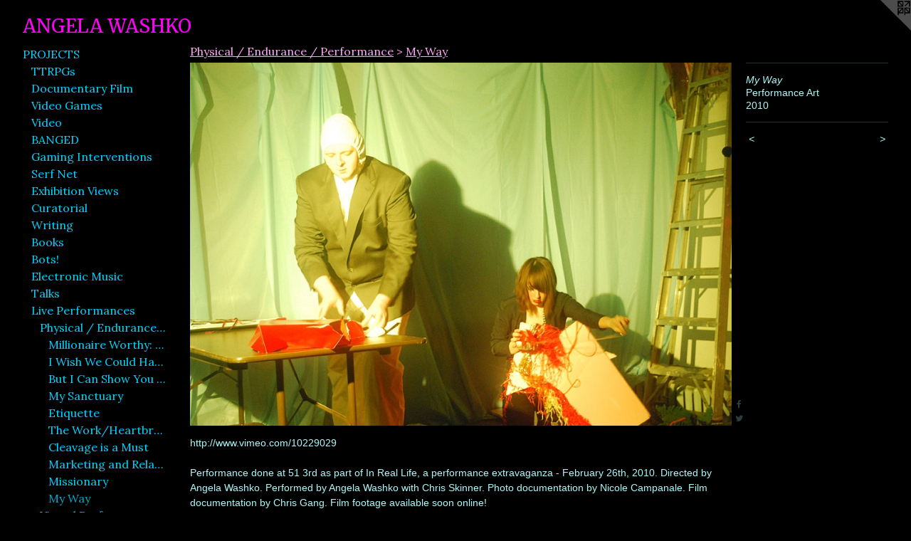

--- FILE ---
content_type: text/html;charset=utf-8
request_url: https://angelawashko.com/artwork/1258276-My%20Way.html
body_size: 8599
content:
<!doctype html><html class="no-js a-image mobile-title-align--center has-mobile-menu-icon--left l-generic p-artwork has-page-nav mobile-menu-align--center has-wall-text "><head><meta charset="utf-8" /><meta content="IE=edge" http-equiv="X-UA-Compatible" /><meta http-equiv="X-OPP-Site-Id" content="18007" /><meta http-equiv="X-OPP-Revision" content="3068" /><meta http-equiv="X-OPP-Locke-Environment" content="production" /><meta http-equiv="X-OPP-Locke-Release" content="v0.0.141" /><title>ANGELA WASHKO</title><link rel="canonical" href="https://angelawashko.com/artwork/1258276-My%20Way.html" /><meta content="website" property="og:type" /><meta property="og:url" content="https://angelawashko.com/artwork/1258276-My%20Way.html" /><meta property="og:title" content="My Way" /><meta content="width=device-width, initial-scale=1" name="viewport" /><link type="text/css" rel="stylesheet" href="//cdnjs.cloudflare.com/ajax/libs/normalize/3.0.2/normalize.min.css" /><link type="text/css" rel="stylesheet" media="only all" href="//maxcdn.bootstrapcdn.com/font-awesome/4.3.0/css/font-awesome.min.css" /><link type="text/css" rel="stylesheet" media="not all and (min-device-width: 600px) and (min-device-height: 600px)" href="/release/locke/production/v0.0.141/css/small.css" /><link type="text/css" rel="stylesheet" media="only all and (min-device-width: 600px) and (min-device-height: 600px)" href="/release/locke/production/v0.0.141/css/large-generic.css" /><link type="text/css" rel="stylesheet" media="not all and (min-device-width: 600px) and (min-device-height: 600px)" href="/r17608258570000003068/css/small-site.css" /><link type="text/css" rel="stylesheet" media="only all and (min-device-width: 600px) and (min-device-height: 600px)" href="/r17608258570000003068/css/large-site.css" /><link type="text/css" rel="stylesheet" media="only all and (min-device-width: 600px) and (min-device-height: 600px)" href="//fonts.googleapis.com/css?family=Merriweather" /><link type="text/css" rel="stylesheet" media="only all and (min-device-width: 600px) and (min-device-height: 600px)" href="//fonts.googleapis.com/css?family=Lora:400" /><link type="text/css" rel="stylesheet" media="not all and (min-device-width: 600px) and (min-device-height: 600px)" href="//fonts.googleapis.com/css?family=Lora:400&amp;text=MENUHomePROJCTSVWK%20QIA" /><link type="text/css" rel="stylesheet" media="not all and (min-device-width: 600px) and (min-device-height: 600px)" href="//fonts.googleapis.com/css?family=Merriweather&amp;text=ANGEL%20WSHKO" /><script>window.OPP = window.OPP || {};
OPP.modernMQ = 'only all';
OPP.smallMQ = 'not all and (min-device-width: 600px) and (min-device-height: 600px)';
OPP.largeMQ = 'only all and (min-device-width: 600px) and (min-device-height: 600px)';
OPP.downURI = '/x/0/0/7/18007/.down';
OPP.gracePeriodURI = '/x/0/0/7/18007/.grace_period';
OPP.imgL = function (img) {
  !window.lazySizes && img.onerror();
};
OPP.imgE = function (img) {
  img.onerror = img.onload = null;
  img.src = img.getAttribute('data-src');
  //img.srcset = img.getAttribute('data-srcset');
};</script><script src="/release/locke/production/v0.0.141/js/modernizr.js"></script><script src="/release/locke/production/v0.0.141/js/masonry.js"></script><script src="/release/locke/production/v0.0.141/js/respimage.js"></script><script src="/release/locke/production/v0.0.141/js/ls.aspectratio.js"></script><script src="/release/locke/production/v0.0.141/js/lazysizes.js"></script><script src="/release/locke/production/v0.0.141/js/large.js"></script><script src="/release/locke/production/v0.0.141/js/hammer.js"></script><script>if (!Modernizr.mq('only all')) { document.write('<link type="text/css" rel="stylesheet" href="/release/locke/production/v0.0.141/css/minimal.css">') }</script><style>.media-max-width {
  display: block;
}

@media (min-height: 753px) {

  .media-max-width {
    max-width: 878.0px;
  }

}

@media (max-height: 753px) {

  .media-max-width {
    max-width: 116.469387755102vh;
  }

}</style></head><body><a class=" logo hidden--small" href="http://otherpeoplespixels.com/ref/angelawashko.com" title="Website by OtherPeoplesPixels" target="_blank"></a><header id="header"><a class=" site-title" href="/home.html"><span class=" site-title-text u-break-word">ANGELA WASHKO</span><div class=" site-title-media"></div></a><a id="mobile-menu-icon" class="mobile-menu-icon hidden--no-js hidden--large"><svg viewBox="0 0 21 17" width="21" height="17" fill="currentColor"><rect x="0" y="0" width="21" height="3" rx="0"></rect><rect x="0" y="7" width="21" height="3" rx="0"></rect><rect x="0" y="14" width="21" height="3" rx="0"></rect></svg></a></header><nav class=" hidden--large"><ul class=" site-nav"><li class="nav-item nav-home "><a class="nav-link " href="/home.html">Home</a></li><li class="nav-item expanded nav-museum "><a class="nav-link " href="/section/138507.html">PROJECTS</a><ul><li class="nav-item expanded nav-museum "><a class="nav-link " href="/section/540332-Tabletop%20Roleplaying%20Games.html">TTRPGs</a><ul><li class="nav-gallery nav-item "><a class="nav-link " href="/section/540333-The%20Council%20is%20in%20Session.html">The Council is in Session</a></li></ul></li><li class="nav-item expanded nav-museum "><a class="nav-link " href="/section/540331-Documentary%20Films.html">Documentary Film</a><ul><li class="nav-gallery nav-item "><a class="nav-link " href="/artwork/4863312-Workhorse%20Queen%20Official%20Festival%20Trailer.html">Workhorse Queen</a></li></ul></li><li class="nav-item expanded nav-museum "><a class="nav-link " href="/section/427628-Video%20Games.html">Video Games</a><ul><li class="nav-item nav-museum "><a class="nav-link " href="/section/518235-Mother%2c%20Player.html">Mother, Player</a><ul><li class="nav-gallery nav-item "><a class="nav-link " href="/artwork/5194337-Mother%2c%20Player%20%28Trailer%29.html">Trailer</a></li><li class="nav-item nav-museum "><a class="nav-link " href="/section/540335-Mother%2c%20Player%3a%20Installations.html">Installations</a><ul><li class="nav-gallery nav-item "><a class="nav-link " href="/section/540337-Art%20Plays%20Games%20at%20Foundation%20for%20Art%20%26%20Creative%20Technology%20%28Liverpool%20UK%29.html">FACT, UK </a></li><li class="nav-gallery nav-item "><a class="nav-link " href="/section/540336-You%20Are%3a%20Mother%2c%20Player%20at%20Public%20Works%20Administration%20Gallery%20%28NYC%29.html">Public Works Administration Gallery NYC</a></li></ul></li><li class="nav-gallery nav-item "><a class="nav-link " href="/section/540334-Mother%2c%20Player%3a%20Still%20Images.html">Stills</a></li></ul></li><li class="nav-item nav-museum "><a class="nav-link " href="/section/437138-The%20Game%3a%20The%20Game.html">The Game: The Game</a><ul><li class="nav-gallery nav-item "><a class="nav-link " href="/artwork/4480845-The%20Game%3a%20The%20Game%20%28gameplay%20video%29.html">Gameplay Videos</a></li><li class="nav-item nav-museum "><a class="nav-link " href="/section/457363-Exhibition%20and%20Installation%20Views.html">Exhibition and Installation Views</a><ul><li class="nav-gallery nav-item "><a class="nav-link " href="/section/496660-The%20Game%3a%20The%20Game%20at%20Hyundai%20Motor%20Studio%20%28Beijing%2c%20China%29.html">Hyundai Motor Studio </a></li><li class="nav-gallery nav-item "><a class="nav-link " href="/section/464483-The%20Game%3a%20The%20Game%20-%20Solo%20Exhibition%20at%20Museum%20of%20Moving%20Image%20%28NYC%29.html">The Game: The Game - Solo Exhibition at Museum of Moving Image (NYC)</a></li><li class="nav-gallery nav-item "><a class="nav-link " href="/section/519882-The%20Game%3a%20The%20Game%20at%20Belvedere%2021%20Museum%20%28Vienna%2c%20Austria%29.html">The Game: The Game at Belvedere 21 Museum (Vienna, Austria)</a></li><li class="nav-gallery nav-item "><a class="nav-link " href="/section/472413-The%20Game%3a%20The%20Game%20at%20States%20of%20Play%3a%20Roleplay%20Reality%20%28FACT%20UK%29.html">The Game: The Game at States of Play: Roleplay Reality (FACT UK)</a></li><li class="nav-gallery nav-item "><a class="nav-link " href="/section/472411-The%20Game%3a%20The%20Game%20at%20LIKELIKE.html">The Game: The Game at LIKELIKE</a></li><li class="nav-gallery nav-item "><a class="nav-link " href="/section/457364-The%20Game%3a%20The%20Game%202%2e0%20at%20Squeaky%20Wheel%20.html">The Game: The Game 2.0 at Squeaky Wheel </a></li><li class="nav-gallery nav-item "><a class="nav-link " href="/section/440630-TRANSFER%20Gallery%20Solo%20Exhibition.html">TRANSFER Gallery Solo Exhibition</a></li></ul></li><li class="nav-gallery nav-item "><a class="nav-link " href="/section/440631-Gameplay%20Stills.html">Gameplay Stills</a></li><li class="nav-gallery nav-item "><a class="nav-link " href="/artwork/4071620-Exhibition%20Catalog.html">Exhibition Catalog</a></li><li class="nav-gallery nav-item "><a class="nav-link " href="/section/455050-Severed%20Women%20As%20Objects.html">Severed Women As Objects</a></li></ul></li><li class="nav-gallery nav-item "><a class="nav-link " href="/artwork/4702206-The%20Game%3a%20The%20Game%3a%20The%20Game.html">TG:TG:TG</a></li><li class="nav-gallery nav-item "><a class="nav-link " href="/artwork/4502755-Do%20Not%20Enter.html">Do Not Enter</a></li><li class="nav-gallery nav-item "><a class="nav-link " href="/artwork/3907233-All%20The%20Places%20You%27ll%20Go%20%28Women%20As%20Place%29.html">Women As Place</a></li></ul></li><li class="nav-item expanded nav-museum "><a class="nav-link " href="/section/238886-Video.html">Video</a><ul><li class="nav-gallery nav-item "><a class="nav-link " href="/artwork/4801953-Weaponizing%20Courtship.html">Weaponizing Courtship</a></li><li class="nav-gallery nav-item "><a class="nav-link " href="/section/383766-The%20Council%20on%20Gender%20Sensitivity%20and%20Behavioral%20Awareness%20in%20World%20of%20Warcraft.html">The Council on Gender Sensitivity and Behavioral Awareness in World of Warcraft</a></li><li class="nav-gallery nav-item "><a class="nav-link " href="/artwork/4102303-BANGED%3a%20A%20Feminist%20Artist%20Interviews%20The%20Web%27s%20Most%20Infamous%20Misogynist.html">BANGED</a></li><li class="nav-gallery nav-item "><a class="nav-link " href="/artwork/4909617-Always%20On.html">Always On</a></li><li class="nav-gallery nav-item "><a class="nav-link " href="/section/405210-Free%20Will%20Mode.html">Free Will Mode</a></li><li class="nav-gallery nav-item "><a class="nav-link " href="/artwork/3813025-%2fmisplay%20%28Episode%201%3a%20A%20Scantily%20Clad%20Parade%20of%20Orcs%20and%20Trolls%20in%20World%20of%20Warcraft%29.html">/misplay</a></li><li class="nav-gallery nav-item "><a class="nav-link " href="/section/424685-Millionaire%20Worthy%20TV.html">Millionaire Worthy TV</a></li><li class="nav-gallery nav-item "><a class="nav-link " href="/artwork/3548054-And%20They%20Wonder%20Why%20We%27re%20Romantics.html">And They Wonder Why We're Romantics</a></li><li class="nav-gallery nav-item "><a class="nav-link " href="/artwork/3368114-Do%20AC.html">Do AC</a></li><li class="nav-gallery nav-item "><a class="nav-link " href="/artwork/2716231-Don%27t%20Leave%20Me%21.html">Don't Leave Me</a></li><li class="nav-gallery nav-item "><a class="nav-link " href="/artwork/3126609-It%27s%20Just%20Not%20Fair.html">It's Just Not Fair</a></li><li class="nav-gallery nav-item "><a class="nav-link " href="/artwork/2775124-Her%20Longing%20Eyes.html">Her Longing Eyes</a></li><li class="nav-gallery nav-item "><a class="nav-link " href="/artwork/3850682-Happy%20Happens%20%28And%20Other%20Snakes%20in%20the%20Grass%29.html">Happy Happens (And Other Snakes in the Grass)</a></li><li class="nav-gallery nav-item "><a class="nav-link " href="/section/445354-The%20Unreal%20Real.html">The Unreal Real</a></li><li class="nav-gallery nav-item "><a class="nav-link " href="/artwork/3120604-Tits%20on%20Tits%20on%20Ikea.html">Tits on Tits on Ikea</a></li><li class="nav-gallery nav-item "><a class="nav-link " href="/artwork/3180124-Heroines%20with%20Baggage%20%28How%20Final%20Fantasy%20Shaped%20My%20Unrealistic%20Demands%20for%20Love%20and%20Tragedy%29.html">Heroines with Baggage</a></li><li class="nav-gallery nav-item "><a class="nav-link " href="/artwork/2048917-Washko%27s%20PR.html">Washko's PR</a></li><li class="nav-gallery nav-item "><a class="nav-link " href="/artwork/3198086-Don%27t%20Forget%20Me%20%28I%20Don%27t%20Think%20We%27ll%20Be%20Having%20That%20Chocolate%20Parfait%29.html">Don't Forget Me</a></li><li class="nav-gallery nav-item "><a class="nav-link " href="/artwork/3021611-Chasin%27%20Waterfalls.html">Chasin' Waterfalls</a></li><li class="nav-gallery nav-item "><a class="nav-link " href="/section/289316-An%20Irregularly%20Shaped%20Pearl.html">An Irregularly Shaped Pearl</a></li><li class="nav-gallery nav-item "><a class="nav-link " href="/section/289365-Give%20Stripes%2c%20Pretty%20Khaki.html">Give Stripes, Pretty Khaki</a></li><li class="nav-gallery nav-item "><a class="nav-link " href="/artwork/2176117-How%20to%20Explain%20Unequal%20Exchange%20to%20Live%20Sheep.html">How To Explain Unequal Exchange to Live Sheep</a></li><li class="nav-gallery nav-item "><a class="nav-link " href="/section/289398-Livin%27%20The%20American%20Dream.html">Livin' The American Dream</a></li><li class="nav-gallery nav-item "><a class="nav-link " href="/artwork/2920906-My%20Sanctuary.html">My Sanctuary</a></li><li class="nav-gallery nav-item "><a class="nav-link " href="/section/289390-Broketop%20Mountain%20Real%20Estate.html">Broketop Mountain Real Estate</a></li><li class="nav-item nav-museum "><a class="nav-link " href="/section/316112-Painted%20Backdrops.html">Painted Backdrops</a><ul><li class="nav-gallery nav-item "><a class="nav-link " href="/section/182751-Bust%20a%20Tunic.html">Bust a Tunic</a></li><li class="nav-gallery nav-item "><a class="nav-link " href="/section/182758-Everybody%20in%20Leather.html">Everybody in Leather</a></li><li class="nav-gallery nav-item "><a class="nav-link " href="/section/182412-How%20Do%20You%20Wear%20It%3f.html">How Do You Wear It?</a></li><li class="nav-gallery nav-item "><a class="nav-link " href="/section/182416-Pretty%20Khaki.html">Pretty Khaki</a></li></ul></li></ul></li><li class="nav-item expanded nav-museum "><a class="nav-link " href="/section/409417-BANGED.html">BANGED</a><ul><li class="nav-gallery nav-item "><a class="nav-link " href="/artwork/3687420-BANGED%3a%20A%20Feminist%20Artist%20Interviews%20The%20Web%27s%20Most%20Infamous%20Misogynist.html">BANGED (The Interview)</a></li><li class="nav-item nav-museum "><a class="nav-link " href="/section/453676-Tightrope%20Routines%20%28Live%20Performance%29.html">Tightrope Routines (Live Performance)</a><ul><li class="nav-gallery nav-item "><a class="nav-link " href="/artwork/4291433-BANGED%3a%20Tightrope%20Routines%20%28A%20Live%20Performance%20at%20Dixon%20Place%2c%20NYC%29.html">Documentation: Video</a></li><li class="nav-gallery nav-item "><a class="nav-link " href="/section/457960-Documentation%3a%20Images.html">Documentation: Images</a></li></ul></li><li class="nav-gallery nav-item "><a class="nav-link " href="/section/433625-A%20Monopoly%20on%20Truth%3a%20San%20Diego%20Art%20Institute%20Installation.html">A Monopoly on Truth</a></li></ul></li><li class="nav-item expanded nav-museum "><a class="nav-link " href="/section/289333-Gaming%20Interventions.html">Gaming Interventions</a><ul><li class="nav-item nav-museum "><a class="nav-link " href="/section/300206-The%20Council%20on%20Gender%20Sensitivity%20and%20Behavioral%20Awareness%20in%20World%20of%20Warcraft.html">The Council on Gender Sensitivity and Behavioral Awareness in World of Warcraft</a><ul><li class="nav-gallery nav-item "><a class="nav-link " href="/section/304188-In-Game%20Videos.html">In-Game Videos</a></li><li class="nav-item nav-museum "><a class="nav-link " href="/section/316125-Live%20Performances.html">Live Performances</a><ul><li class="nav-item nav-museum "><a class="nav-link " href="/section/419719-The%20Council%20on%20Gender%20Sensitivity%20and%20Behavioral%20Awareness%20in%20World%20of%20Warcraft%3a%20LIVE%202015.html">The Council on Gender Sensitivity and Behavioral Awareness in World of Warcraft: LIVE 2015</a><ul><li class="nav-gallery nav-item "><a class="nav-link " href="/artwork/4076608-The%20Council%20on%20Gender%20Sensitivity%20and%20Behavioral%20Awareness%20in%20World%20of%20Warcraft%3a%20LIVE%202015.html">Live Performance at Dixon Place, NYC</a></li><li class="nav-gallery nav-item "><a class="nav-link " href="/artwork/3812090-We%20Actually%20Met%20In%20World%20Of%20Warcraft%20%28from%20The%20Council%20on%20Gender%20Sensitivity%20and%20Behavioral%20Awareness%20in%20World%20of%20Warcraft%3a%20LIVE%202015%29.html">In-game video documentation from performance</a></li><li class="nav-gallery nav-item "><a class="nav-link " href="/section/419724-Audience%20Surveys%20on%20Feminism%20and%20World%20of%20Warcraft.html">Audience Surveys on Feminism and World of Warcraft</a></li></ul></li><li class="nav-gallery nav-item "><a class="nav-link " href="/artwork/3007672-World%20of%20Warcraft%20Explains%20Feminism%20Live%3a%202013.html">More Live Performances</a></li></ul></li><li class="nav-gallery nav-item "><a class="nav-link " href="/section/302650-The%20Gameshow.html">The Gameshow</a></li><li class="nav-gallery nav-item "><a class="nav-link " href="/section/302651-Images%20from%20Project.html">Images from Project</a></li></ul></li><li class="nav-item nav-museum "><a class="nav-link " href="/section/382929-Free%20Will%20Mode.html">Free Will Mode</a><ul><li class="nav-gallery nav-item "><a class="nav-link " href="/artwork/3377326-Disposable%20Muses%20%28Or%3a%20Your%20Turn%20Now%2c%20Fuckers%29.html">Disposable Muses (Or: Your Turn Now, Fuckers)</a></li><li class="nav-gallery nav-item "><a class="nav-link " href="/artwork/3407886-You%27re%20Either%20In%20Or%20Out.html">You're Either In Or Out</a></li><li class="nav-gallery nav-item "><a class="nav-link " href="/artwork/3410043-At%20The%20Expense%20of%20Watching.html">At The Expense of Watching </a></li><li class="nav-gallery nav-item "><a class="nav-link " href="/artwork/3410046-Womanhouse%20%28Or%20How%20To%20Be%20A%20Virtuous%20Woman%29.html">Womanhouse (Or How To Be A Virtuous Woman)</a></li><li class="nav-gallery nav-item "><a class="nav-link " href="/section/373711-Realistic%20Fictions.html">Realistic Fictions</a></li></ul></li><li class="nav-item nav-museum "><a class="nav-link " href="/section/324674-The%20World%20of%20Warcraft%20Psychogeographical%20Association.html">The World of Warcraft Psychogeographical Association</a><ul><li class="nav-gallery nav-item "><a class="nav-link " href="/section/402728-Helsinki%20Drift%20at%20Kiasma%20Museum%20of%20Contemporary%20Art.html">Helsinki Drift at Kiasma Museum of Contemporary Art</a></li><li class="nav-gallery nav-item "><a class="nav-link " href="/section/327383-CITYDRIFT%20Videos.html">CITYDRIFT Videos</a></li><li class="nav-gallery nav-item "><a class="nav-link " href="/section/327315-CITYDRIFT%20photos.html">CITYDRIFT photos</a></li></ul></li><li class="nav-item nav-museum "><a class="nav-link " href="/section/289344-Heroines%20with%20Baggage.html">Heroines with Baggage</a><ul><li class="nav-gallery nav-item "><a class="nav-link " href="/artwork/3377331-Heroines%20with%20Baggage%20%28The%20Pains%20of%20Being%20Placed%20in%20Narratives%20Without%20Agency%20or%20Why%20I%20Wanted%20To%20Be%20A%20Man%20Most%20of%20My%20Life%29.html">Multi-channel Video Installation</a></li><li class="nav-gallery nav-item "><a class="nav-link " href="/section/347063-Videos.html">Videos</a></li><li class="nav-gallery nav-item "><a class="nav-link " href="/section/361874-Cyanotypes.html">Cyanotypes</a></li><li class="nav-item nav-museum "><a class="nav-link " href="/section/347064-Prints%20and%20Installations.html">Prints and Installations</a><ul><li class="nav-gallery nav-item "><a class="nav-link " href="/section/344711-Heroines%20with%20Baggage%20Images.html">Heroines with Baggage Images</a></li><li class="nav-gallery nav-item "><a class="nav-link " href="/section/347065-Heroines%20with%20Baggage%20Installations.html">Heroines with Baggage Installations</a></li></ul></li></ul></li></ul></li><li class="nav-gallery nav-item expanded "><a class="nav-link " href="/section/402501-Serf%20Net.html">Serf Net</a></li><li class="nav-item expanded nav-museum "><a class="nav-link " href="/section/364341-Exhibition%20Views.html">Exhibition Views</a><ul><li class="nav-gallery nav-item "><a class="nav-link " href="/section/501547-Point%20of%20View%3a%20Solo%20Exhibition%20at%20STUK%20%28Leuven%2c%20Belgium%29.html">Point of View</a></li><li class="nav-gallery nav-item "><a class="nav-link " href="/section/518234-Heroines%20with%20Baggage%20at%20Northeastern%20University.html">Heroines with Baggage 2011/2022</a></li><li class="nav-gallery nav-item "><a class="nav-link " href="/section/497082-The%20Game%3a%20The%20Game%20at%20Hyundai%20Motor%20Studio%20%28Beijing%2c%20China%29.html">Hyundai Motor Studio (Beijing, China) - The Game: The Game</a></li><li class="nav-gallery nav-item "><a class="nav-link " href="/section/497081-The%20Game%3a%20The%20Game%20-%20Solo%20Exhibition%20at%20Museum%20of%20Moving%20Image%20%28NYC%29.html">Museum of Moving Image (NYC) Solo Exhibition - The Game: The Game</a></li><li class="nav-gallery nav-item "><a class="nav-link " href="/section/472416-Angela%20Washko%3a%20Poking%20The%20Hive%20%28solo%20exhibition%20at%20George%20Mason%20University%29.html">Angela Washko: Poking The Hive (solo exhibition at George Mason University)</a></li><li class="nav-gallery nav-item "><a class="nav-link " href="/section/497083-The%20Game%3a%20The%20Game%20at%20States%20of%20Play%3a%20Roleplay%20Reality%20%28FACT%20UK%29.html">States of Play: Roleplay Reality (FACT UK) - The Game: The Game</a></li><li class="nav-gallery nav-item "><a class="nav-link " href="/section/472418-Playtime%20at%20the%20Peabody%20Essex%20Museum%20%28Angela%20Washko%20Exhibition%29.html">Playtime at the Peabody Essex Museum (Angela Washko Exhibition)</a></li><li class="nav-gallery nav-item "><a class="nav-link " href="/section/497084-The%20Game%3a%20The%20Game%202%2e0%20at%20Squeaky%20Wheel.html">Squeaky Wheel - The Game: The Game</a></li><li class="nav-gallery nav-item "><a class="nav-link " href="/section/466227-Performing%20in%20Public%20at%20gallery%40calit2%2c%20University%20of%20California%20San%20Diego.html">Performing in Public</a></li><li class="nav-gallery nav-item "><a class="nav-link " href="/section/497087-Open%20World%3a%20Video%20Games%20and%20Contemporary%20Art%20at%20Akron%20Museum%20of%20Art.html">Open World: Video Games and Contemporary Art at Akron Museum of Art</a></li><li class="nav-gallery nav-item "><a class="nav-link " href="/section/443022-The%20Game%3a%20The%20Game%20at%20TRANSFER%20Gallery%2c%20NYC.html">The Game: The Game at TRANSFER Gallery, NYC</a></li><li class="nav-gallery nav-item "><a class="nav-link " href="/section/479933-Feedback%20%234%20at%20the%20College%20for%20Creative%20Studies%20%28Group%20Show%20with%20%22The%20Council%22%29.html">Feedback #4 at the College for Creative Studies (Group Show with "The Council")</a></li><li class="nav-gallery nav-item "><a class="nav-link " href="/section/402725-World%20of%20Warcraft%20Psychogeographical%20Association%20at%20Kiasma%20Museum%20of%20Contemporary%20Art%2c%20Helsinki%20.html">World of Warcraft Psychogeographical Association at Kiasma Museum of Contemporary Art, Helsinki </a></li><li class="nav-gallery nav-item "><a class="nav-link " href="/section/397178-Playing%20A%20Girl%20at%20Hudson%20Valley%20Center%20for%20Contemporary%20Art.html">Playing A Girl at Hudson Valley Center for Contemporary Art</a></li><li class="nav-gallery nav-item "><a class="nav-link " href="/section/393076-Injecting%20Alterity%20%28Preparatory%20Works%20for%20a%20Hypothetical%20TV%20Show%20Made%20In%20Exile%29.html">Injecting Alterity (Preparatory Works for a Hypothetical TV Show Made In Exile)</a></li><li class="nav-gallery nav-item "><a class="nav-link " href="/section/384628-Marymount%20University%2c%20Los%20Angeles.html">Marymount University, Los Angeles</a></li><li class="nav-gallery nav-item "><a class="nav-link " href="/section/368463-Biennial%20of%20the%20Americas%20%2f%20Denver%20Digerati%2c%20Denver.html">Biennial of the Americas / Denver Digerati, Denver</a></li><li class="nav-gallery nav-item "><a class="nav-link " href="/section/364343-%22Truth%2c%20Beauty%2c%20Freedom%2c%20and%20Money%22%20at%20K11%20Concepts%2c%20Shanghai%20China.html">"Truth, Beauty, Freedom, and Money" at K11 Concepts, Shanghai China</a></li></ul></li><li class="nav-item expanded nav-museum "><a class="nav-link " href="/section/261063-Curatorial.html">Curatorial</a><ul><li class="nav-gallery nav-item "><a class="nav-link " href="/section/486883-FAIL-SAFE.html">FAIL-SAFE</a></li><li class="nav-gallery nav-item "><a class="nav-link " href="/section/452281-HACKING%20%2f%20MODDING%20%2f%20REMIXING%20As%20Feminist%20Protest.html">HACKING/MODDING/REMIXING</a></li><li class="nav-gallery nav-item "><a class="nav-link " href="/section/333953-CONFLUX%20FESTIVAL%202012.html">CONFLUX FESTIVAL 2012</a></li><li class="nav-gallery nav-item "><a class="nav-link " href="/section/261065-Why%20Participate%3f.html">Why Participate?</a></li><li class="nav-gallery nav-item "><a class="nav-link " href="/section/261069-Deconstructing%20the%20Habit.html">Deconstructing the Habit</a></li><li class="nav-gallery nav-item "><a class="nav-link " href="/section/333967-Print%20Liberation.html">Print Liberation</a></li><li class="nav-gallery nav-item "><a class="nav-link " href="/section/346221-Power%20Play%20at%20SQPA%20Families%20in%20Need.html">Power Play at SQPA Families in Need</a></li><li class="nav-gallery nav-item "><a class="nav-link " href="/section/261071-Expert%20Oddities.html">Expert Oddities</a></li></ul></li><li class="nav-gallery nav-item expanded "><a class="nav-link " href="/artwork/4071565-Links%20To%20Essays%20and%20Interviews.html">Writing</a></li><li class="nav-gallery nav-item expanded "><a class="nav-link " href="/section/421503-Books.html">Books</a></li><li class="nav-gallery nav-item expanded "><a class="nav-link " href="/section/429348-Bots%21.html">Bots!</a></li><li class="nav-gallery nav-item expanded "><a class="nav-link " href="/section/486882-Electronic%20Music.html">Electronic Music</a></li><li class="nav-gallery nav-item expanded "><a class="nav-link " href="/section/358574-Talks.html">Talks</a></li><li class="nav-item expanded nav-museum "><a class="nav-link " href="/section/303090-Live%20Performances.html">Live Performances</a><ul><li class="nav-item expanded nav-museum "><a class="nav-link " href="/section/354322-Physical%20%2f%20Endurance%20%2f%20Performance.html">Physical / Endurance / Performance</a><ul><li class="nav-gallery nav-item expanded "><a class="nav-link " href="/artwork/3232589-Millionaire%20Worthy%3a%20A%20Performance.html">Millionaire Worthy: A Performance</a></li><li class="nav-item expanded nav-museum "><a class="nav-link " href="/section/353787-I%20Wish%20We%20Could%20Have%20A%20Chocolate%20Parfait%20Together.html">I Wish We Could Have A Chocolate Parfait Together</a><ul><li class="nav-gallery nav-item "><a class="nav-link " href="/artwork/3069389-I%20Wish%20We%20Could%20Have%20A%20Chocolate%20Parfait%20Together.html">Video</a></li><li class="nav-gallery nav-item "><a class="nav-link " href="/section/353561-Still%20Images.html">Still Images</a></li></ul></li><li class="nav-gallery nav-item expanded "><a class="nav-link " href="/section/289387-But%20I%20Can%20Show%20You%20The%20World.html">But I Can Show You The World</a></li><li class="nav-gallery nav-item expanded "><a class="nav-link " href="/section/296409-My%20Sanctuary.html">My Sanctuary</a></li><li class="nav-gallery nav-item expanded "><a class="nav-link " href="/section/303092-Etiquette.html">Etiquette</a></li><li class="nav-gallery nav-item expanded "><a class="nav-link " href="/section/338293-The%20Work%2fHeartbreaker.html">The Work/Heartbreaker</a></li><li class="nav-gallery nav-item expanded "><a class="nav-link " href="/section/289330-Cleavage%20is%20a%20Must.html">Cleavage is a Must</a></li><li class="nav-gallery nav-item expanded "><a class="nav-link " href="/section/289382-Marketing%20and%20Relationships.html">Marketing and Relationships</a></li><li class="nav-gallery nav-item expanded "><a class="nav-link " href="/artwork/4019011-Missionary.html">Missionary</a></li><li class="nav-gallery nav-item expanded "><a class="selected nav-link " href="/section/289389-My%20Way.html">My Way</a></li></ul></li><li class="nav-gallery nav-item expanded "><a class="nav-link " href="/section/354321-Virtual%20Performances%20for%20Live%20Audiences.html">Virtual Performances for Live Audiences</a></li></ul></li><li class="nav-item expanded nav-museum "><a class="nav-link " href="/section/337939-Participatory.html">Participatory</a><ul><li class="nav-gallery nav-item "><a class="nav-link " href="/section/457094-America%27s%20Next%20Top%20Performance%20Art%20Superstar%202017%21%21.html">America's Next Top Performance Art Superstar 2017!!</a></li><li class="nav-gallery nav-item "><a class="nav-link " href="/section/289341-Feminist%20Karaoke%20Revolution%20Room%20%28FKRR%29.html">Feminist Karaoke Revolution Room (FKRR)</a></li><li class="nav-gallery nav-item "><a class="nav-link " href="/section/297758-Survivin%27%20the%20Collective.html">Survivin' the Collective</a></li></ul></li></ul></li><li class="nav-item nav-pdf1 "><a target="_blank" class="nav-link " href="//img-cache.oppcdn.com/fixed/18007/assets/POGJnDt5pK99M89t.pdf">CV</a></li><li class="nav-links nav-item "><a class="nav-link " href="/links.html">PRESS</a></li><li class="nav-outside4 nav-item "><a target="_blank" class="nav-link " href="https://workhorsequeen.com/">WORKHORSE QUEEN</a></li><li class="nav-item nav-outside2 "><a target="_blank" class="nav-link " href="https://twitter.com/#!/angelawashko">TWITTER</a></li><li class="nav-item nav-contact "><a class="nav-link " href="/contact.html">CONTACT ME</a></li></ul></nav><div class=" content"><nav class=" hidden--small" id="nav"><header><a class=" site-title" href="/home.html"><span class=" site-title-text u-break-word">ANGELA WASHKO</span><div class=" site-title-media"></div></a></header><ul class=" site-nav"><li class="nav-item nav-home "><a class="nav-link " href="/home.html">Home</a></li><li class="nav-item expanded nav-museum "><a class="nav-link " href="/section/138507.html">PROJECTS</a><ul><li class="nav-item expanded nav-museum "><a class="nav-link " href="/section/540332-Tabletop%20Roleplaying%20Games.html">TTRPGs</a><ul><li class="nav-gallery nav-item "><a class="nav-link " href="/section/540333-The%20Council%20is%20in%20Session.html">The Council is in Session</a></li></ul></li><li class="nav-item expanded nav-museum "><a class="nav-link " href="/section/540331-Documentary%20Films.html">Documentary Film</a><ul><li class="nav-gallery nav-item "><a class="nav-link " href="/artwork/4863312-Workhorse%20Queen%20Official%20Festival%20Trailer.html">Workhorse Queen</a></li></ul></li><li class="nav-item expanded nav-museum "><a class="nav-link " href="/section/427628-Video%20Games.html">Video Games</a><ul><li class="nav-item nav-museum "><a class="nav-link " href="/section/518235-Mother%2c%20Player.html">Mother, Player</a><ul><li class="nav-gallery nav-item "><a class="nav-link " href="/artwork/5194337-Mother%2c%20Player%20%28Trailer%29.html">Trailer</a></li><li class="nav-item nav-museum "><a class="nav-link " href="/section/540335-Mother%2c%20Player%3a%20Installations.html">Installations</a><ul><li class="nav-gallery nav-item "><a class="nav-link " href="/section/540337-Art%20Plays%20Games%20at%20Foundation%20for%20Art%20%26%20Creative%20Technology%20%28Liverpool%20UK%29.html">FACT, UK </a></li><li class="nav-gallery nav-item "><a class="nav-link " href="/section/540336-You%20Are%3a%20Mother%2c%20Player%20at%20Public%20Works%20Administration%20Gallery%20%28NYC%29.html">Public Works Administration Gallery NYC</a></li></ul></li><li class="nav-gallery nav-item "><a class="nav-link " href="/section/540334-Mother%2c%20Player%3a%20Still%20Images.html">Stills</a></li></ul></li><li class="nav-item nav-museum "><a class="nav-link " href="/section/437138-The%20Game%3a%20The%20Game.html">The Game: The Game</a><ul><li class="nav-gallery nav-item "><a class="nav-link " href="/artwork/4480845-The%20Game%3a%20The%20Game%20%28gameplay%20video%29.html">Gameplay Videos</a></li><li class="nav-item nav-museum "><a class="nav-link " href="/section/457363-Exhibition%20and%20Installation%20Views.html">Exhibition and Installation Views</a><ul><li class="nav-gallery nav-item "><a class="nav-link " href="/section/496660-The%20Game%3a%20The%20Game%20at%20Hyundai%20Motor%20Studio%20%28Beijing%2c%20China%29.html">Hyundai Motor Studio </a></li><li class="nav-gallery nav-item "><a class="nav-link " href="/section/464483-The%20Game%3a%20The%20Game%20-%20Solo%20Exhibition%20at%20Museum%20of%20Moving%20Image%20%28NYC%29.html">The Game: The Game - Solo Exhibition at Museum of Moving Image (NYC)</a></li><li class="nav-gallery nav-item "><a class="nav-link " href="/section/519882-The%20Game%3a%20The%20Game%20at%20Belvedere%2021%20Museum%20%28Vienna%2c%20Austria%29.html">The Game: The Game at Belvedere 21 Museum (Vienna, Austria)</a></li><li class="nav-gallery nav-item "><a class="nav-link " href="/section/472413-The%20Game%3a%20The%20Game%20at%20States%20of%20Play%3a%20Roleplay%20Reality%20%28FACT%20UK%29.html">The Game: The Game at States of Play: Roleplay Reality (FACT UK)</a></li><li class="nav-gallery nav-item "><a class="nav-link " href="/section/472411-The%20Game%3a%20The%20Game%20at%20LIKELIKE.html">The Game: The Game at LIKELIKE</a></li><li class="nav-gallery nav-item "><a class="nav-link " href="/section/457364-The%20Game%3a%20The%20Game%202%2e0%20at%20Squeaky%20Wheel%20.html">The Game: The Game 2.0 at Squeaky Wheel </a></li><li class="nav-gallery nav-item "><a class="nav-link " href="/section/440630-TRANSFER%20Gallery%20Solo%20Exhibition.html">TRANSFER Gallery Solo Exhibition</a></li></ul></li><li class="nav-gallery nav-item "><a class="nav-link " href="/section/440631-Gameplay%20Stills.html">Gameplay Stills</a></li><li class="nav-gallery nav-item "><a class="nav-link " href="/artwork/4071620-Exhibition%20Catalog.html">Exhibition Catalog</a></li><li class="nav-gallery nav-item "><a class="nav-link " href="/section/455050-Severed%20Women%20As%20Objects.html">Severed Women As Objects</a></li></ul></li><li class="nav-gallery nav-item "><a class="nav-link " href="/artwork/4702206-The%20Game%3a%20The%20Game%3a%20The%20Game.html">TG:TG:TG</a></li><li class="nav-gallery nav-item "><a class="nav-link " href="/artwork/4502755-Do%20Not%20Enter.html">Do Not Enter</a></li><li class="nav-gallery nav-item "><a class="nav-link " href="/artwork/3907233-All%20The%20Places%20You%27ll%20Go%20%28Women%20As%20Place%29.html">Women As Place</a></li></ul></li><li class="nav-item expanded nav-museum "><a class="nav-link " href="/section/238886-Video.html">Video</a><ul><li class="nav-gallery nav-item "><a class="nav-link " href="/artwork/4801953-Weaponizing%20Courtship.html">Weaponizing Courtship</a></li><li class="nav-gallery nav-item "><a class="nav-link " href="/section/383766-The%20Council%20on%20Gender%20Sensitivity%20and%20Behavioral%20Awareness%20in%20World%20of%20Warcraft.html">The Council on Gender Sensitivity and Behavioral Awareness in World of Warcraft</a></li><li class="nav-gallery nav-item "><a class="nav-link " href="/artwork/4102303-BANGED%3a%20A%20Feminist%20Artist%20Interviews%20The%20Web%27s%20Most%20Infamous%20Misogynist.html">BANGED</a></li><li class="nav-gallery nav-item "><a class="nav-link " href="/artwork/4909617-Always%20On.html">Always On</a></li><li class="nav-gallery nav-item "><a class="nav-link " href="/section/405210-Free%20Will%20Mode.html">Free Will Mode</a></li><li class="nav-gallery nav-item "><a class="nav-link " href="/artwork/3813025-%2fmisplay%20%28Episode%201%3a%20A%20Scantily%20Clad%20Parade%20of%20Orcs%20and%20Trolls%20in%20World%20of%20Warcraft%29.html">/misplay</a></li><li class="nav-gallery nav-item "><a class="nav-link " href="/section/424685-Millionaire%20Worthy%20TV.html">Millionaire Worthy TV</a></li><li class="nav-gallery nav-item "><a class="nav-link " href="/artwork/3548054-And%20They%20Wonder%20Why%20We%27re%20Romantics.html">And They Wonder Why We're Romantics</a></li><li class="nav-gallery nav-item "><a class="nav-link " href="/artwork/3368114-Do%20AC.html">Do AC</a></li><li class="nav-gallery nav-item "><a class="nav-link " href="/artwork/2716231-Don%27t%20Leave%20Me%21.html">Don't Leave Me</a></li><li class="nav-gallery nav-item "><a class="nav-link " href="/artwork/3126609-It%27s%20Just%20Not%20Fair.html">It's Just Not Fair</a></li><li class="nav-gallery nav-item "><a class="nav-link " href="/artwork/2775124-Her%20Longing%20Eyes.html">Her Longing Eyes</a></li><li class="nav-gallery nav-item "><a class="nav-link " href="/artwork/3850682-Happy%20Happens%20%28And%20Other%20Snakes%20in%20the%20Grass%29.html">Happy Happens (And Other Snakes in the Grass)</a></li><li class="nav-gallery nav-item "><a class="nav-link " href="/section/445354-The%20Unreal%20Real.html">The Unreal Real</a></li><li class="nav-gallery nav-item "><a class="nav-link " href="/artwork/3120604-Tits%20on%20Tits%20on%20Ikea.html">Tits on Tits on Ikea</a></li><li class="nav-gallery nav-item "><a class="nav-link " href="/artwork/3180124-Heroines%20with%20Baggage%20%28How%20Final%20Fantasy%20Shaped%20My%20Unrealistic%20Demands%20for%20Love%20and%20Tragedy%29.html">Heroines with Baggage</a></li><li class="nav-gallery nav-item "><a class="nav-link " href="/artwork/2048917-Washko%27s%20PR.html">Washko's PR</a></li><li class="nav-gallery nav-item "><a class="nav-link " href="/artwork/3198086-Don%27t%20Forget%20Me%20%28I%20Don%27t%20Think%20We%27ll%20Be%20Having%20That%20Chocolate%20Parfait%29.html">Don't Forget Me</a></li><li class="nav-gallery nav-item "><a class="nav-link " href="/artwork/3021611-Chasin%27%20Waterfalls.html">Chasin' Waterfalls</a></li><li class="nav-gallery nav-item "><a class="nav-link " href="/section/289316-An%20Irregularly%20Shaped%20Pearl.html">An Irregularly Shaped Pearl</a></li><li class="nav-gallery nav-item "><a class="nav-link " href="/section/289365-Give%20Stripes%2c%20Pretty%20Khaki.html">Give Stripes, Pretty Khaki</a></li><li class="nav-gallery nav-item "><a class="nav-link " href="/artwork/2176117-How%20to%20Explain%20Unequal%20Exchange%20to%20Live%20Sheep.html">How To Explain Unequal Exchange to Live Sheep</a></li><li class="nav-gallery nav-item "><a class="nav-link " href="/section/289398-Livin%27%20The%20American%20Dream.html">Livin' The American Dream</a></li><li class="nav-gallery nav-item "><a class="nav-link " href="/artwork/2920906-My%20Sanctuary.html">My Sanctuary</a></li><li class="nav-gallery nav-item "><a class="nav-link " href="/section/289390-Broketop%20Mountain%20Real%20Estate.html">Broketop Mountain Real Estate</a></li><li class="nav-item nav-museum "><a class="nav-link " href="/section/316112-Painted%20Backdrops.html">Painted Backdrops</a><ul><li class="nav-gallery nav-item "><a class="nav-link " href="/section/182751-Bust%20a%20Tunic.html">Bust a Tunic</a></li><li class="nav-gallery nav-item "><a class="nav-link " href="/section/182758-Everybody%20in%20Leather.html">Everybody in Leather</a></li><li class="nav-gallery nav-item "><a class="nav-link " href="/section/182412-How%20Do%20You%20Wear%20It%3f.html">How Do You Wear It?</a></li><li class="nav-gallery nav-item "><a class="nav-link " href="/section/182416-Pretty%20Khaki.html">Pretty Khaki</a></li></ul></li></ul></li><li class="nav-item expanded nav-museum "><a class="nav-link " href="/section/409417-BANGED.html">BANGED</a><ul><li class="nav-gallery nav-item "><a class="nav-link " href="/artwork/3687420-BANGED%3a%20A%20Feminist%20Artist%20Interviews%20The%20Web%27s%20Most%20Infamous%20Misogynist.html">BANGED (The Interview)</a></li><li class="nav-item nav-museum "><a class="nav-link " href="/section/453676-Tightrope%20Routines%20%28Live%20Performance%29.html">Tightrope Routines (Live Performance)</a><ul><li class="nav-gallery nav-item "><a class="nav-link " href="/artwork/4291433-BANGED%3a%20Tightrope%20Routines%20%28A%20Live%20Performance%20at%20Dixon%20Place%2c%20NYC%29.html">Documentation: Video</a></li><li class="nav-gallery nav-item "><a class="nav-link " href="/section/457960-Documentation%3a%20Images.html">Documentation: Images</a></li></ul></li><li class="nav-gallery nav-item "><a class="nav-link " href="/section/433625-A%20Monopoly%20on%20Truth%3a%20San%20Diego%20Art%20Institute%20Installation.html">A Monopoly on Truth</a></li></ul></li><li class="nav-item expanded nav-museum "><a class="nav-link " href="/section/289333-Gaming%20Interventions.html">Gaming Interventions</a><ul><li class="nav-item nav-museum "><a class="nav-link " href="/section/300206-The%20Council%20on%20Gender%20Sensitivity%20and%20Behavioral%20Awareness%20in%20World%20of%20Warcraft.html">The Council on Gender Sensitivity and Behavioral Awareness in World of Warcraft</a><ul><li class="nav-gallery nav-item "><a class="nav-link " href="/section/304188-In-Game%20Videos.html">In-Game Videos</a></li><li class="nav-item nav-museum "><a class="nav-link " href="/section/316125-Live%20Performances.html">Live Performances</a><ul><li class="nav-item nav-museum "><a class="nav-link " href="/section/419719-The%20Council%20on%20Gender%20Sensitivity%20and%20Behavioral%20Awareness%20in%20World%20of%20Warcraft%3a%20LIVE%202015.html">The Council on Gender Sensitivity and Behavioral Awareness in World of Warcraft: LIVE 2015</a><ul><li class="nav-gallery nav-item "><a class="nav-link " href="/artwork/4076608-The%20Council%20on%20Gender%20Sensitivity%20and%20Behavioral%20Awareness%20in%20World%20of%20Warcraft%3a%20LIVE%202015.html">Live Performance at Dixon Place, NYC</a></li><li class="nav-gallery nav-item "><a class="nav-link " href="/artwork/3812090-We%20Actually%20Met%20In%20World%20Of%20Warcraft%20%28from%20The%20Council%20on%20Gender%20Sensitivity%20and%20Behavioral%20Awareness%20in%20World%20of%20Warcraft%3a%20LIVE%202015%29.html">In-game video documentation from performance</a></li><li class="nav-gallery nav-item "><a class="nav-link " href="/section/419724-Audience%20Surveys%20on%20Feminism%20and%20World%20of%20Warcraft.html">Audience Surveys on Feminism and World of Warcraft</a></li></ul></li><li class="nav-gallery nav-item "><a class="nav-link " href="/artwork/3007672-World%20of%20Warcraft%20Explains%20Feminism%20Live%3a%202013.html">More Live Performances</a></li></ul></li><li class="nav-gallery nav-item "><a class="nav-link " href="/section/302650-The%20Gameshow.html">The Gameshow</a></li><li class="nav-gallery nav-item "><a class="nav-link " href="/section/302651-Images%20from%20Project.html">Images from Project</a></li></ul></li><li class="nav-item nav-museum "><a class="nav-link " href="/section/382929-Free%20Will%20Mode.html">Free Will Mode</a><ul><li class="nav-gallery nav-item "><a class="nav-link " href="/artwork/3377326-Disposable%20Muses%20%28Or%3a%20Your%20Turn%20Now%2c%20Fuckers%29.html">Disposable Muses (Or: Your Turn Now, Fuckers)</a></li><li class="nav-gallery nav-item "><a class="nav-link " href="/artwork/3407886-You%27re%20Either%20In%20Or%20Out.html">You're Either In Or Out</a></li><li class="nav-gallery nav-item "><a class="nav-link " href="/artwork/3410043-At%20The%20Expense%20of%20Watching.html">At The Expense of Watching </a></li><li class="nav-gallery nav-item "><a class="nav-link " href="/artwork/3410046-Womanhouse%20%28Or%20How%20To%20Be%20A%20Virtuous%20Woman%29.html">Womanhouse (Or How To Be A Virtuous Woman)</a></li><li class="nav-gallery nav-item "><a class="nav-link " href="/section/373711-Realistic%20Fictions.html">Realistic Fictions</a></li></ul></li><li class="nav-item nav-museum "><a class="nav-link " href="/section/324674-The%20World%20of%20Warcraft%20Psychogeographical%20Association.html">The World of Warcraft Psychogeographical Association</a><ul><li class="nav-gallery nav-item "><a class="nav-link " href="/section/402728-Helsinki%20Drift%20at%20Kiasma%20Museum%20of%20Contemporary%20Art.html">Helsinki Drift at Kiasma Museum of Contemporary Art</a></li><li class="nav-gallery nav-item "><a class="nav-link " href="/section/327383-CITYDRIFT%20Videos.html">CITYDRIFT Videos</a></li><li class="nav-gallery nav-item "><a class="nav-link " href="/section/327315-CITYDRIFT%20photos.html">CITYDRIFT photos</a></li></ul></li><li class="nav-item nav-museum "><a class="nav-link " href="/section/289344-Heroines%20with%20Baggage.html">Heroines with Baggage</a><ul><li class="nav-gallery nav-item "><a class="nav-link " href="/artwork/3377331-Heroines%20with%20Baggage%20%28The%20Pains%20of%20Being%20Placed%20in%20Narratives%20Without%20Agency%20or%20Why%20I%20Wanted%20To%20Be%20A%20Man%20Most%20of%20My%20Life%29.html">Multi-channel Video Installation</a></li><li class="nav-gallery nav-item "><a class="nav-link " href="/section/347063-Videos.html">Videos</a></li><li class="nav-gallery nav-item "><a class="nav-link " href="/section/361874-Cyanotypes.html">Cyanotypes</a></li><li class="nav-item nav-museum "><a class="nav-link " href="/section/347064-Prints%20and%20Installations.html">Prints and Installations</a><ul><li class="nav-gallery nav-item "><a class="nav-link " href="/section/344711-Heroines%20with%20Baggage%20Images.html">Heroines with Baggage Images</a></li><li class="nav-gallery nav-item "><a class="nav-link " href="/section/347065-Heroines%20with%20Baggage%20Installations.html">Heroines with Baggage Installations</a></li></ul></li></ul></li></ul></li><li class="nav-gallery nav-item expanded "><a class="nav-link " href="/section/402501-Serf%20Net.html">Serf Net</a></li><li class="nav-item expanded nav-museum "><a class="nav-link " href="/section/364341-Exhibition%20Views.html">Exhibition Views</a><ul><li class="nav-gallery nav-item "><a class="nav-link " href="/section/501547-Point%20of%20View%3a%20Solo%20Exhibition%20at%20STUK%20%28Leuven%2c%20Belgium%29.html">Point of View</a></li><li class="nav-gallery nav-item "><a class="nav-link " href="/section/518234-Heroines%20with%20Baggage%20at%20Northeastern%20University.html">Heroines with Baggage 2011/2022</a></li><li class="nav-gallery nav-item "><a class="nav-link " href="/section/497082-The%20Game%3a%20The%20Game%20at%20Hyundai%20Motor%20Studio%20%28Beijing%2c%20China%29.html">Hyundai Motor Studio (Beijing, China) - The Game: The Game</a></li><li class="nav-gallery nav-item "><a class="nav-link " href="/section/497081-The%20Game%3a%20The%20Game%20-%20Solo%20Exhibition%20at%20Museum%20of%20Moving%20Image%20%28NYC%29.html">Museum of Moving Image (NYC) Solo Exhibition - The Game: The Game</a></li><li class="nav-gallery nav-item "><a class="nav-link " href="/section/472416-Angela%20Washko%3a%20Poking%20The%20Hive%20%28solo%20exhibition%20at%20George%20Mason%20University%29.html">Angela Washko: Poking The Hive (solo exhibition at George Mason University)</a></li><li class="nav-gallery nav-item "><a class="nav-link " href="/section/497083-The%20Game%3a%20The%20Game%20at%20States%20of%20Play%3a%20Roleplay%20Reality%20%28FACT%20UK%29.html">States of Play: Roleplay Reality (FACT UK) - The Game: The Game</a></li><li class="nav-gallery nav-item "><a class="nav-link " href="/section/472418-Playtime%20at%20the%20Peabody%20Essex%20Museum%20%28Angela%20Washko%20Exhibition%29.html">Playtime at the Peabody Essex Museum (Angela Washko Exhibition)</a></li><li class="nav-gallery nav-item "><a class="nav-link " href="/section/497084-The%20Game%3a%20The%20Game%202%2e0%20at%20Squeaky%20Wheel.html">Squeaky Wheel - The Game: The Game</a></li><li class="nav-gallery nav-item "><a class="nav-link " href="/section/466227-Performing%20in%20Public%20at%20gallery%40calit2%2c%20University%20of%20California%20San%20Diego.html">Performing in Public</a></li><li class="nav-gallery nav-item "><a class="nav-link " href="/section/497087-Open%20World%3a%20Video%20Games%20and%20Contemporary%20Art%20at%20Akron%20Museum%20of%20Art.html">Open World: Video Games and Contemporary Art at Akron Museum of Art</a></li><li class="nav-gallery nav-item "><a class="nav-link " href="/section/443022-The%20Game%3a%20The%20Game%20at%20TRANSFER%20Gallery%2c%20NYC.html">The Game: The Game at TRANSFER Gallery, NYC</a></li><li class="nav-gallery nav-item "><a class="nav-link " href="/section/479933-Feedback%20%234%20at%20the%20College%20for%20Creative%20Studies%20%28Group%20Show%20with%20%22The%20Council%22%29.html">Feedback #4 at the College for Creative Studies (Group Show with "The Council")</a></li><li class="nav-gallery nav-item "><a class="nav-link " href="/section/402725-World%20of%20Warcraft%20Psychogeographical%20Association%20at%20Kiasma%20Museum%20of%20Contemporary%20Art%2c%20Helsinki%20.html">World of Warcraft Psychogeographical Association at Kiasma Museum of Contemporary Art, Helsinki </a></li><li class="nav-gallery nav-item "><a class="nav-link " href="/section/397178-Playing%20A%20Girl%20at%20Hudson%20Valley%20Center%20for%20Contemporary%20Art.html">Playing A Girl at Hudson Valley Center for Contemporary Art</a></li><li class="nav-gallery nav-item "><a class="nav-link " href="/section/393076-Injecting%20Alterity%20%28Preparatory%20Works%20for%20a%20Hypothetical%20TV%20Show%20Made%20In%20Exile%29.html">Injecting Alterity (Preparatory Works for a Hypothetical TV Show Made In Exile)</a></li><li class="nav-gallery nav-item "><a class="nav-link " href="/section/384628-Marymount%20University%2c%20Los%20Angeles.html">Marymount University, Los Angeles</a></li><li class="nav-gallery nav-item "><a class="nav-link " href="/section/368463-Biennial%20of%20the%20Americas%20%2f%20Denver%20Digerati%2c%20Denver.html">Biennial of the Americas / Denver Digerati, Denver</a></li><li class="nav-gallery nav-item "><a class="nav-link " href="/section/364343-%22Truth%2c%20Beauty%2c%20Freedom%2c%20and%20Money%22%20at%20K11%20Concepts%2c%20Shanghai%20China.html">"Truth, Beauty, Freedom, and Money" at K11 Concepts, Shanghai China</a></li></ul></li><li class="nav-item expanded nav-museum "><a class="nav-link " href="/section/261063-Curatorial.html">Curatorial</a><ul><li class="nav-gallery nav-item "><a class="nav-link " href="/section/486883-FAIL-SAFE.html">FAIL-SAFE</a></li><li class="nav-gallery nav-item "><a class="nav-link " href="/section/452281-HACKING%20%2f%20MODDING%20%2f%20REMIXING%20As%20Feminist%20Protest.html">HACKING/MODDING/REMIXING</a></li><li class="nav-gallery nav-item "><a class="nav-link " href="/section/333953-CONFLUX%20FESTIVAL%202012.html">CONFLUX FESTIVAL 2012</a></li><li class="nav-gallery nav-item "><a class="nav-link " href="/section/261065-Why%20Participate%3f.html">Why Participate?</a></li><li class="nav-gallery nav-item "><a class="nav-link " href="/section/261069-Deconstructing%20the%20Habit.html">Deconstructing the Habit</a></li><li class="nav-gallery nav-item "><a class="nav-link " href="/section/333967-Print%20Liberation.html">Print Liberation</a></li><li class="nav-gallery nav-item "><a class="nav-link " href="/section/346221-Power%20Play%20at%20SQPA%20Families%20in%20Need.html">Power Play at SQPA Families in Need</a></li><li class="nav-gallery nav-item "><a class="nav-link " href="/section/261071-Expert%20Oddities.html">Expert Oddities</a></li></ul></li><li class="nav-gallery nav-item expanded "><a class="nav-link " href="/artwork/4071565-Links%20To%20Essays%20and%20Interviews.html">Writing</a></li><li class="nav-gallery nav-item expanded "><a class="nav-link " href="/section/421503-Books.html">Books</a></li><li class="nav-gallery nav-item expanded "><a class="nav-link " href="/section/429348-Bots%21.html">Bots!</a></li><li class="nav-gallery nav-item expanded "><a class="nav-link " href="/section/486882-Electronic%20Music.html">Electronic Music</a></li><li class="nav-gallery nav-item expanded "><a class="nav-link " href="/section/358574-Talks.html">Talks</a></li><li class="nav-item expanded nav-museum "><a class="nav-link " href="/section/303090-Live%20Performances.html">Live Performances</a><ul><li class="nav-item expanded nav-museum "><a class="nav-link " href="/section/354322-Physical%20%2f%20Endurance%20%2f%20Performance.html">Physical / Endurance / Performance</a><ul><li class="nav-gallery nav-item expanded "><a class="nav-link " href="/artwork/3232589-Millionaire%20Worthy%3a%20A%20Performance.html">Millionaire Worthy: A Performance</a></li><li class="nav-item expanded nav-museum "><a class="nav-link " href="/section/353787-I%20Wish%20We%20Could%20Have%20A%20Chocolate%20Parfait%20Together.html">I Wish We Could Have A Chocolate Parfait Together</a><ul><li class="nav-gallery nav-item "><a class="nav-link " href="/artwork/3069389-I%20Wish%20We%20Could%20Have%20A%20Chocolate%20Parfait%20Together.html">Video</a></li><li class="nav-gallery nav-item "><a class="nav-link " href="/section/353561-Still%20Images.html">Still Images</a></li></ul></li><li class="nav-gallery nav-item expanded "><a class="nav-link " href="/section/289387-But%20I%20Can%20Show%20You%20The%20World.html">But I Can Show You The World</a></li><li class="nav-gallery nav-item expanded "><a class="nav-link " href="/section/296409-My%20Sanctuary.html">My Sanctuary</a></li><li class="nav-gallery nav-item expanded "><a class="nav-link " href="/section/303092-Etiquette.html">Etiquette</a></li><li class="nav-gallery nav-item expanded "><a class="nav-link " href="/section/338293-The%20Work%2fHeartbreaker.html">The Work/Heartbreaker</a></li><li class="nav-gallery nav-item expanded "><a class="nav-link " href="/section/289330-Cleavage%20is%20a%20Must.html">Cleavage is a Must</a></li><li class="nav-gallery nav-item expanded "><a class="nav-link " href="/section/289382-Marketing%20and%20Relationships.html">Marketing and Relationships</a></li><li class="nav-gallery nav-item expanded "><a class="nav-link " href="/artwork/4019011-Missionary.html">Missionary</a></li><li class="nav-gallery nav-item expanded "><a class="selected nav-link " href="/section/289389-My%20Way.html">My Way</a></li></ul></li><li class="nav-gallery nav-item expanded "><a class="nav-link " href="/section/354321-Virtual%20Performances%20for%20Live%20Audiences.html">Virtual Performances for Live Audiences</a></li></ul></li><li class="nav-item expanded nav-museum "><a class="nav-link " href="/section/337939-Participatory.html">Participatory</a><ul><li class="nav-gallery nav-item "><a class="nav-link " href="/section/457094-America%27s%20Next%20Top%20Performance%20Art%20Superstar%202017%21%21.html">America's Next Top Performance Art Superstar 2017!!</a></li><li class="nav-gallery nav-item "><a class="nav-link " href="/section/289341-Feminist%20Karaoke%20Revolution%20Room%20%28FKRR%29.html">Feminist Karaoke Revolution Room (FKRR)</a></li><li class="nav-gallery nav-item "><a class="nav-link " href="/section/297758-Survivin%27%20the%20Collective.html">Survivin' the Collective</a></li></ul></li></ul></li><li class="nav-item nav-pdf1 "><a target="_blank" class="nav-link " href="//img-cache.oppcdn.com/fixed/18007/assets/POGJnDt5pK99M89t.pdf">CV</a></li><li class="nav-links nav-item "><a class="nav-link " href="/links.html">PRESS</a></li><li class="nav-outside4 nav-item "><a target="_blank" class="nav-link " href="https://workhorsequeen.com/">WORKHORSE QUEEN</a></li><li class="nav-item nav-outside2 "><a target="_blank" class="nav-link " href="https://twitter.com/#!/angelawashko">TWITTER</a></li><li class="nav-item nav-contact "><a class="nav-link " href="/contact.html">CONTACT ME</a></li></ul><footer><div class=" copyright">© ANGELA WASHKO</div><div class=" credit"><a href="http://otherpeoplespixels.com/ref/angelawashko.com" target="_blank">Website by OtherPeoplesPixels</a></div></footer></nav><main id="main"><div class=" page clearfix media-max-width"><h1 class="parent-title title"><a class=" title-segment hidden--small" href="/section/354322-Physical%20%2f%20Endurance%20%2f%20Performance.html">Physical / Endurance / Performance</a><span class=" title-sep hidden--small"> &gt; </span><a class=" title-segment" href="/section/289389-My%20Way.html">My Way</a></h1><div class=" media-and-info"><div class=" page-media-wrapper media"><a class=" page-media" title="My Way" href="/artwork/1258286-My%20Way.html" id="media"><img data-aspectratio="878/588" class="u-img " alt="My Way" src="//img-cache.oppcdn.com/fixed/18007/assets/RXIF3Ai8.jpg" srcset="//img-cache.oppcdn.com/img/v1.0/s:18007/t:QkxBTksrVEVYVCtIRVJF/p:12/g:tl/o:2.5/a:50/q:90/984x588-RXIF3Ai8.jpg/878x588/d9e3d348f0fa08d38a7cf82cc71b66e3.jpg 878w,
//img-cache.oppcdn.com/fixed/18007/assets/RXIF3Ai8.jpg 640w" sizes="(max-device-width: 599px) 100vw,
(max-device-height: 599px) 100vw,
(max-width: 640px) 640px,
(max-height: 428px) 640px,
878px" /></a><a class=" zoom-corner" style="display: none" id="zoom-corner"><span class=" zoom-icon fa fa-search-plus"></span></a><div class="share-buttons a2a_kit social-icons hidden--small" data-a2a-title="My Way" data-a2a-url="https://angelawashko.com/artwork/1258276-My%20Way.html"><a class="u-img-link a2a_button_facebook share-button "><span class="facebook social-icon fa-facebook fa "></span></a><a class="u-img-link share-button a2a_button_twitter "><span class="twitter fa-twitter social-icon fa "></span></a></div></div><div class=" info border-color"><div class=" wall-text border-color"><div class=" wt-item wt-title">My Way</div><div class=" wt-item wt-media">Performance Art</div><div class=" wt-item wt-date">2010</div></div><div class=" page-nav hidden--small border-color clearfix"><a class=" prev" id="artwork-prev" href="/artwork/1258277-My%20Way.html">&lt; <span class=" m-hover-show">previous</span></a> <a class=" next" id="artwork-next" href="/artwork/1258286-My%20Way.html"><span class=" m-hover-show">next</span> &gt;</a></div></div></div><div class="description t-full-width description-2 wordy u-break-word border-color hr-before--small"><p>http://www.vimeo.com/10229029</p><p>Performance done at 51 3rd as part of In Real Life, a performance extravaganza - February 26th, 2010.  Directed by Angela Washko.  Performed by Angela Washko with Chris Skinner. Photo documentation by Nicole Campanale.  Film documentation by Chris Gang.  Film footage available soon online!</p></div><div class="share-buttons a2a_kit social-icons hidden--large" data-a2a-title="My Way" data-a2a-url="https://angelawashko.com/artwork/1258276-My%20Way.html"><a class="u-img-link a2a_button_facebook share-button "><span class="facebook social-icon fa-facebook fa "></span></a><a class="u-img-link share-button a2a_button_twitter "><span class="twitter fa-twitter social-icon fa "></span></a></div></div></main></div><footer><div class=" copyright">© ANGELA WASHKO</div><div class=" credit"><a href="http://otherpeoplespixels.com/ref/angelawashko.com" target="_blank">Website by OtherPeoplesPixels</a></div></footer><div class=" modal zoom-modal" style="display: none" id="zoom-modal"><style>@media (min-aspect-ratio: 439/294) {

  .zoom-media {
    width: auto;
    max-height: 588px;
    height: 100%;
  }

}

@media (max-aspect-ratio: 439/294) {

  .zoom-media {
    height: auto;
    max-width: 878px;
    width: 100%;
  }

}
@supports (object-fit: contain) {
  img.zoom-media {
    object-fit: contain;
    width: 100%;
    height: 100%;
    max-width: 878px;
    max-height: 588px;
  }
}</style><div class=" zoom-media-wrapper"><img onerror="OPP.imgE(this);" onload="OPP.imgL(this);" data-src="//img-cache.oppcdn.com/fixed/18007/assets/RXIF3Ai8.jpg" data-srcset="//img-cache.oppcdn.com/img/v1.0/s:18007/t:QkxBTksrVEVYVCtIRVJF/p:12/g:tl/o:2.5/a:50/q:90/984x588-RXIF3Ai8.jpg/878x588/d9e3d348f0fa08d38a7cf82cc71b66e3.jpg 878w,
//img-cache.oppcdn.com/fixed/18007/assets/RXIF3Ai8.jpg 640w" data-sizes="(max-device-width: 599px) 100vw,
(max-device-height: 599px) 100vw,
(max-width: 640px) 640px,
(max-height: 428px) 640px,
878px" class="zoom-media lazyload hidden--no-js " alt="My Way" /><noscript><img class="zoom-media " alt="My Way" src="//img-cache.oppcdn.com/fixed/18007/assets/RXIF3Ai8.jpg" /></noscript></div></div><div class=" offline"></div><script src="/release/locke/production/v0.0.141/js/small.js"></script><script src="/release/locke/production/v0.0.141/js/artwork.js"></script><script>var a2a_config = a2a_config || {};a2a_config.prioritize = ['facebook','twitter','linkedin','googleplus','pinterest','instagram','tumblr','share'];a2a_config.onclick = 1;(function(){  var a = document.createElement('script');  a.type = 'text/javascript'; a.async = true;  a.src = '//static.addtoany.com/menu/page.js';  document.getElementsByTagName('head')[0].appendChild(a);})();</script><script>window.oppa=window.oppa||function(){(oppa.q=oppa.q||[]).push(arguments)};oppa('config','pathname','production/v0.0.141/18007');oppa('set','g','true');oppa('set','l','generic');oppa('set','p','artwork');oppa('set','a','image');oppa('rect','m','media','');oppa('send');</script><script async="" src="/release/locke/production/v0.0.141/js/analytics.js"></script><script src="https://otherpeoplespixels.com/static/enable-preview.js"></script></body></html>

--- FILE ---
content_type: text/css;charset=utf-8
request_url: https://angelawashko.com/r17608258570000003068/css/large-site.css
body_size: 500
content:
body {
  background-color: #000000;
  font-weight: normal;
  font-style: normal;
  font-family: "Verdana", "Geneva", sans-serif;
}

body {
  color: #aff7f8;
}

main a {
  color: #f000bb;
}

main a:hover {
  text-decoration: underline;
  color: #ff24cf;
}

main a:visited {
  color: #ff24cf;
}

.site-title, .mobile-menu-icon {
  color: #ff00fa;
}

.site-nav, .mobile-menu-link, nav:before, nav:after {
  color: #00d2ff;
}

.site-nav a {
  color: #00d2ff;
}

.site-nav a:hover {
  text-decoration: none;
  color: #00a8cc;
}

.site-nav a:visited {
  color: #00d2ff;
}

.site-nav a.selected {
  color: #00a8cc;
}

.site-nav:hover a.selected {
  color: #00d2ff;
}

footer {
  color: #d8e31c;
}

footer a {
  color: #f000bb;
}

footer a:hover {
  text-decoration: underline;
  color: #ff24cf;
}

footer a:visited {
  color: #ff24cf;
}

.title, .news-item-title, .flex-page-title {
  color: #fba7f3;
}

.title a {
  color: #fba7f3;
}

.title a:hover {
  text-decoration: none;
  color: #f976ec;
}

.title a:visited {
  color: #fba7f3;
}

.hr, .hr-before:before, .hr-after:after, .hr-before--small:before, .hr-before--large:before, .hr-after--small:after, .hr-after--large:after {
  border-top-color: #12c7c9;
}

.button {
  background: #f000bb;
  color: #000000;
}

.social-icon {
  background-color: #aff7f8;
  color: #000000;
}

.welcome-modal {
  background-color: #0a0000;
}

.share-button .social-icon {
  color: #aff7f8;
}

.site-title {
  font-family: "Merriweather", sans-serif;
  font-style: normal;
  font-weight: 400;
}

.site-nav {
  font-family: "Lora", sans-serif;
  font-style: normal;
  font-weight: 400;
}

.section-title, .parent-title, .news-item-title, .link-name, .preview-placeholder, .preview-image, .flex-page-title {
  font-family: "Lora", sans-serif;
  font-style: normal;
  font-weight: 400;
}

body {
  font-size: 14px;
}

.site-title {
  font-size: 26px;
}

.site-nav {
  font-size: 16px;
}

.title, .news-item-title, .link-name, .flex-page-title {
  font-size: 16px;
}

.border-color {
  border-color: hsla(180.82191, 83.90804%, 82.94118%, 0.2);
}

.p-artwork .page-nav a {
  color: #aff7f8;
}

.p-artwork .page-nav a:hover {
  text-decoration: none;
  color: #aff7f8;
}

.p-artwork .page-nav a:visited {
  color: #aff7f8;
}

.wordy {
  text-align: left;
}